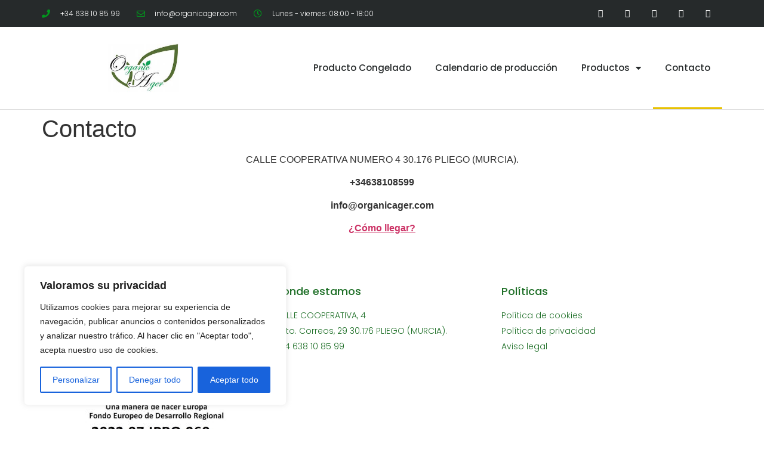

--- FILE ---
content_type: text/css
request_url: https://organicager.com/wp-content/uploads/elementor/css/post-1307.css?ver=1753434853
body_size: 1057
content:
.elementor-1307 .elementor-element.elementor-element-479e2699 > .elementor-container{min-height:45px;}.elementor-1307 .elementor-element.elementor-element-479e2699 > .elementor-container > .elementor-column > .elementor-widget-wrap{align-content:center;align-items:center;}.elementor-1307 .elementor-element.elementor-element-479e2699:not(.elementor-motion-effects-element-type-background), .elementor-1307 .elementor-element.elementor-element-479e2699 > .elementor-motion-effects-container > .elementor-motion-effects-layer{background-color:#262a2b;}.elementor-1307 .elementor-element.elementor-element-479e2699{transition:background 0.3s, border 0.3s, border-radius 0.3s, box-shadow 0.3s;}.elementor-1307 .elementor-element.elementor-element-479e2699 > .elementor-background-overlay{transition:background 0.3s, border-radius 0.3s, opacity 0.3s;}.elementor-1307 .elementor-element.elementor-element-21059219 .elementor-icon-list-items:not(.elementor-inline-items) .elementor-icon-list-item:not(:last-child){padding-bottom:calc(28px/2);}.elementor-1307 .elementor-element.elementor-element-21059219 .elementor-icon-list-items:not(.elementor-inline-items) .elementor-icon-list-item:not(:first-child){margin-top:calc(28px/2);}.elementor-1307 .elementor-element.elementor-element-21059219 .elementor-icon-list-items.elementor-inline-items .elementor-icon-list-item{margin-right:calc(28px/2);margin-left:calc(28px/2);}.elementor-1307 .elementor-element.elementor-element-21059219 .elementor-icon-list-items.elementor-inline-items{margin-right:calc(-28px/2);margin-left:calc(-28px/2);}body.rtl .elementor-1307 .elementor-element.elementor-element-21059219 .elementor-icon-list-items.elementor-inline-items .elementor-icon-list-item:after{left:calc(-28px/2);}body:not(.rtl) .elementor-1307 .elementor-element.elementor-element-21059219 .elementor-icon-list-items.elementor-inline-items .elementor-icon-list-item:after{right:calc(-28px/2);}.elementor-1307 .elementor-element.elementor-element-21059219 .elementor-icon-list-icon i{color:#01971D;}.elementor-1307 .elementor-element.elementor-element-21059219 .elementor-icon-list-icon svg{fill:#01971D;}.elementor-1307 .elementor-element.elementor-element-21059219{--e-icon-list-icon-size:14px;}.elementor-1307 .elementor-element.elementor-element-21059219 .elementor-icon-list-text{color:#ffffff;padding-left:13px;}.elementor-1307 .elementor-element.elementor-element-21059219 .elementor-icon-list-item > .elementor-icon-list-text, .elementor-1307 .elementor-element.elementor-element-21059219 .elementor-icon-list-item > a{font-size:12px;}.elementor-1307 .elementor-element.elementor-element-3574be30{--grid-template-columns:repeat(0, auto);--icon-size:14px;--grid-column-gap:0px;--grid-row-gap:0px;}.elementor-1307 .elementor-element.elementor-element-3574be30 .elementor-widget-container{text-align:right;}.elementor-1307 .elementor-element.elementor-element-3574be30 .elementor-social-icon{background-color:rgba(0,0,0,0);--icon-padding:1.1em;}.elementor-1307 .elementor-element.elementor-element-3574be30 .elementor-social-icon i{color:#ffffff;}.elementor-1307 .elementor-element.elementor-element-3574be30 .elementor-social-icon svg{fill:#ffffff;}.elementor-1307 .elementor-element.elementor-element-3574be30 .elementor-social-icon:hover{background-color:#e8c204;}.elementor-1307 .elementor-element.elementor-element-63dceff2 > .elementor-container > .elementor-column > .elementor-widget-wrap{align-content:center;align-items:center;}.elementor-1307 .elementor-element.elementor-element-63dceff2{border-style:solid;border-width:0px 0px 1px 0px;border-color:#d8d8d8;transition:background 0.3s, border 0.3s, border-radius 0.3s, box-shadow 0.3s;}.elementor-1307 .elementor-element.elementor-element-63dceff2 > .elementor-background-overlay{transition:background 0.3s, border-radius 0.3s, opacity 0.3s;}.elementor-1307 .elementor-element.elementor-element-c5185c7 > .elementor-element-populated{padding:0px 0px 0px 0px;}.elementor-1307 .elementor-element.elementor-element-527bf9bf img{width:120px;}.elementor-1307 .elementor-element.elementor-element-5c52de63 .elementor-menu-toggle{margin-left:auto;background-color:rgba(0,0,0,0);}.elementor-1307 .elementor-element.elementor-element-5c52de63 .elementor-nav-menu .elementor-item{font-size:15px;font-weight:500;}.elementor-1307 .elementor-element.elementor-element-5c52de63 .elementor-nav-menu--main .elementor-item{color:#262a2b;fill:#262a2b;padding-top:60px;padding-bottom:60px;}.elementor-1307 .elementor-element.elementor-element-5c52de63 .elementor-nav-menu--main:not(.e--pointer-framed) .elementor-item:before,
					.elementor-1307 .elementor-element.elementor-element-5c52de63 .elementor-nav-menu--main:not(.e--pointer-framed) .elementor-item:after{background-color:#e8c204;}.elementor-1307 .elementor-element.elementor-element-5c52de63 .e--pointer-framed .elementor-item:before,
					.elementor-1307 .elementor-element.elementor-element-5c52de63 .e--pointer-framed .elementor-item:after{border-color:#e8c204;}.elementor-1307 .elementor-element.elementor-element-5c52de63 .e--pointer-framed .elementor-item:before{border-width:3px;}.elementor-1307 .elementor-element.elementor-element-5c52de63 .e--pointer-framed.e--animation-draw .elementor-item:before{border-width:0 0 3px 3px;}.elementor-1307 .elementor-element.elementor-element-5c52de63 .e--pointer-framed.e--animation-draw .elementor-item:after{border-width:3px 3px 0 0;}.elementor-1307 .elementor-element.elementor-element-5c52de63 .e--pointer-framed.e--animation-corners .elementor-item:before{border-width:3px 0 0 3px;}.elementor-1307 .elementor-element.elementor-element-5c52de63 .e--pointer-framed.e--animation-corners .elementor-item:after{border-width:0 3px 3px 0;}.elementor-1307 .elementor-element.elementor-element-5c52de63 .e--pointer-underline .elementor-item:after,
					 .elementor-1307 .elementor-element.elementor-element-5c52de63 .e--pointer-overline .elementor-item:before,
					 .elementor-1307 .elementor-element.elementor-element-5c52de63 .e--pointer-double-line .elementor-item:before,
					 .elementor-1307 .elementor-element.elementor-element-5c52de63 .e--pointer-double-line .elementor-item:after{height:3px;}.elementor-1307 .elementor-element.elementor-element-5c52de63 .elementor-nav-menu--dropdown{background-color:#f9f9f9;}.elementor-1307 .elementor-element.elementor-element-5c52de63 .elementor-nav-menu--dropdown a:hover,
					.elementor-1307 .elementor-element.elementor-element-5c52de63 .elementor-nav-menu--dropdown a.elementor-item-active,
					.elementor-1307 .elementor-element.elementor-element-5c52de63 .elementor-nav-menu--dropdown a.highlighted{background-color:#e8c204;}@media(max-width:1024px){.elementor-1307 .elementor-element.elementor-element-479e2699{padding:10px 20px 10px 20px;}.elementor-1307 .elementor-element.elementor-element-3574be30 .elementor-social-icon{--icon-padding:0.9em;}.elementor-1307 .elementor-element.elementor-element-63dceff2{padding:40px 20px 40px 20px;}}@media(max-width:767px){.elementor-1307 .elementor-element.elementor-element-479e2699{padding:10px 20px 10px 20px;}.elementor-1307 .elementor-element.elementor-element-21059219 .elementor-icon-list-items:not(.elementor-inline-items) .elementor-icon-list-item:not(:last-child){padding-bottom:calc(20px/2);}.elementor-1307 .elementor-element.elementor-element-21059219 .elementor-icon-list-items:not(.elementor-inline-items) .elementor-icon-list-item:not(:first-child){margin-top:calc(20px/2);}.elementor-1307 .elementor-element.elementor-element-21059219 .elementor-icon-list-items.elementor-inline-items .elementor-icon-list-item{margin-right:calc(20px/2);margin-left:calc(20px/2);}.elementor-1307 .elementor-element.elementor-element-21059219 .elementor-icon-list-items.elementor-inline-items{margin-right:calc(-20px/2);margin-left:calc(-20px/2);}body.rtl .elementor-1307 .elementor-element.elementor-element-21059219 .elementor-icon-list-items.elementor-inline-items .elementor-icon-list-item:after{left:calc(-20px/2);}body:not(.rtl) .elementor-1307 .elementor-element.elementor-element-21059219 .elementor-icon-list-items.elementor-inline-items .elementor-icon-list-item:after{right:calc(-20px/2);}.elementor-1307 .elementor-element.elementor-element-21059219 .elementor-icon-list-item > .elementor-icon-list-text, .elementor-1307 .elementor-element.elementor-element-21059219 .elementor-icon-list-item > a{line-height:1.9em;}.elementor-1307 .elementor-element.elementor-element-4e09b2df > .elementor-element-populated{margin:0px 0px 0px 0px;--e-column-margin-right:0px;--e-column-margin-left:0px;}.elementor-1307 .elementor-element.elementor-element-3574be30 .elementor-widget-container{text-align:center;}.elementor-1307 .elementor-element.elementor-element-63dceff2{padding:30px 20px 30px 20px;}.elementor-1307 .elementor-element.elementor-element-c5185c7{width:70%;}.elementor-1307 .elementor-element.elementor-element-527bf9bf img{width:80px;}.elementor-1307 .elementor-element.elementor-element-cfdfac9{width:30%;}.elementor-1307 .elementor-element.elementor-element-5c52de63 .elementor-nav-menu--main > .elementor-nav-menu > li > .elementor-nav-menu--dropdown, .elementor-1307 .elementor-element.elementor-element-5c52de63 .elementor-nav-menu__container.elementor-nav-menu--dropdown{margin-top:44px !important;}}@media(min-width:768px){.elementor-1307 .elementor-element.elementor-element-2ca2c7f2{width:74.035%;}.elementor-1307 .elementor-element.elementor-element-4e09b2df{width:25.791%;}.elementor-1307 .elementor-element.elementor-element-c5185c7{width:30%;}.elementor-1307 .elementor-element.elementor-element-cfdfac9{width:70%;}}@media(max-width:1024px) and (min-width:768px){.elementor-1307 .elementor-element.elementor-element-2ca2c7f2{width:70%;}.elementor-1307 .elementor-element.elementor-element-4e09b2df{width:30%;}}

--- FILE ---
content_type: text/css
request_url: https://organicager.com/wp-content/uploads/elementor/css/post-1312.css?ver=1753434853
body_size: 814
content:
.elementor-1312 .elementor-element.elementor-element-2671f884:not(.elementor-motion-effects-element-type-background), .elementor-1312 .elementor-element.elementor-element-2671f884 > .elementor-motion-effects-container > .elementor-motion-effects-layer{background-color:#FFFFFF;}.elementor-1312 .elementor-element.elementor-element-2671f884{transition:background 0.3s, border 0.3s, border-radius 0.3s, box-shadow 0.3s;padding:20px 0px 20px 0px;}.elementor-1312 .elementor-element.elementor-element-2671f884 > .elementor-background-overlay{transition:background 0.3s, border-radius 0.3s, opacity 0.3s;}.elementor-1312 .elementor-element.elementor-element-5a69870e > .elementor-element-populated{margin:0px 0px 0px 0px;--e-column-margin-right:0px;--e-column-margin-left:0px;}.elementor-bc-flex-widget .elementor-1312 .elementor-element.elementor-element-289153f3.elementor-column .elementor-widget-wrap{align-items:flex-start;}.elementor-1312 .elementor-element.elementor-element-289153f3.elementor-column.elementor-element[data-element_type="column"] > .elementor-widget-wrap.elementor-element-populated{align-content:flex-start;align-items:flex-start;}.elementor-1312 .elementor-element.elementor-element-2944794e{text-align:left;}.elementor-1312 .elementor-element.elementor-element-2944794e .elementor-heading-title{color:#1E6F27;font-size:18px;font-weight:500;}.elementor-1312 .elementor-element.elementor-element-111186ec .elementor-icon-list-items:not(.elementor-inline-items) .elementor-icon-list-item:not(:last-child){padding-bottom:calc(5px/2);}.elementor-1312 .elementor-element.elementor-element-111186ec .elementor-icon-list-items:not(.elementor-inline-items) .elementor-icon-list-item:not(:first-child){margin-top:calc(5px/2);}.elementor-1312 .elementor-element.elementor-element-111186ec .elementor-icon-list-items.elementor-inline-items .elementor-icon-list-item{margin-right:calc(5px/2);margin-left:calc(5px/2);}.elementor-1312 .elementor-element.elementor-element-111186ec .elementor-icon-list-items.elementor-inline-items{margin-right:calc(-5px/2);margin-left:calc(-5px/2);}body.rtl .elementor-1312 .elementor-element.elementor-element-111186ec .elementor-icon-list-items.elementor-inline-items .elementor-icon-list-item:after{left:calc(-5px/2);}body:not(.rtl) .elementor-1312 .elementor-element.elementor-element-111186ec .elementor-icon-list-items.elementor-inline-items .elementor-icon-list-item:after{right:calc(-5px/2);}.elementor-1312 .elementor-element.elementor-element-111186ec{--e-icon-list-icon-size:0px;}.elementor-1312 .elementor-element.elementor-element-111186ec .elementor-icon-list-text{color:#1E6F27;padding-left:0px;}.elementor-1312 .elementor-element.elementor-element-111186ec .elementor-icon-list-item > .elementor-icon-list-text, .elementor-1312 .elementor-element.elementor-element-111186ec .elementor-icon-list-item > a{font-size:14px;font-weight:300;}.elementor-bc-flex-widget .elementor-1312 .elementor-element.elementor-element-88d7be2.elementor-column .elementor-widget-wrap{align-items:flex-start;}.elementor-1312 .elementor-element.elementor-element-88d7be2.elementor-column.elementor-element[data-element_type="column"] > .elementor-widget-wrap.elementor-element-populated{align-content:flex-start;align-items:flex-start;}.elementor-1312 .elementor-element.elementor-element-4c9c2789{text-align:left;}.elementor-1312 .elementor-element.elementor-element-4c9c2789 .elementor-heading-title{color:#1E6F27;font-size:18px;font-weight:500;}.elementor-1312 .elementor-element.elementor-element-48c284b .elementor-icon-list-items:not(.elementor-inline-items) .elementor-icon-list-item:not(:last-child){padding-bottom:calc(5px/2);}.elementor-1312 .elementor-element.elementor-element-48c284b .elementor-icon-list-items:not(.elementor-inline-items) .elementor-icon-list-item:not(:first-child){margin-top:calc(5px/2);}.elementor-1312 .elementor-element.elementor-element-48c284b .elementor-icon-list-items.elementor-inline-items .elementor-icon-list-item{margin-right:calc(5px/2);margin-left:calc(5px/2);}.elementor-1312 .elementor-element.elementor-element-48c284b .elementor-icon-list-items.elementor-inline-items{margin-right:calc(-5px/2);margin-left:calc(-5px/2);}body.rtl .elementor-1312 .elementor-element.elementor-element-48c284b .elementor-icon-list-items.elementor-inline-items .elementor-icon-list-item:after{left:calc(-5px/2);}body:not(.rtl) .elementor-1312 .elementor-element.elementor-element-48c284b .elementor-icon-list-items.elementor-inline-items .elementor-icon-list-item:after{right:calc(-5px/2);}.elementor-1312 .elementor-element.elementor-element-48c284b{--e-icon-list-icon-size:0px;}.elementor-1312 .elementor-element.elementor-element-48c284b .elementor-icon-list-text{color:#1E6F27;padding-left:0px;}.elementor-1312 .elementor-element.elementor-element-48c284b .elementor-icon-list-item > .elementor-icon-list-text, .elementor-1312 .elementor-element.elementor-element-48c284b .elementor-icon-list-item > a{font-size:14px;font-weight:300;}.elementor-1312 .elementor-element.elementor-element-38eb4bd1 > .elementor-container{min-height:50px;}.elementor-1312 .elementor-element.elementor-element-38eb4bd1 > .elementor-container > .elementor-column > .elementor-widget-wrap{align-content:center;align-items:center;}.elementor-1312 .elementor-element.elementor-element-38eb4bd1:not(.elementor-motion-effects-element-type-background), .elementor-1312 .elementor-element.elementor-element-38eb4bd1 > .elementor-motion-effects-container > .elementor-motion-effects-layer{background-color:#001c38;}.elementor-1312 .elementor-element.elementor-element-38eb4bd1{border-style:solid;border-width:1px 0px 0px 0px;border-color:rgba(255,255,255,0.19);transition:background 0.3s, border 0.3s, border-radius 0.3s, box-shadow 0.3s;}.elementor-1312 .elementor-element.elementor-element-38eb4bd1 > .elementor-background-overlay{transition:background 0.3s, border-radius 0.3s, opacity 0.3s;}.elementor-1312 .elementor-element.elementor-element-177b80f6{text-align:left;}.elementor-1312 .elementor-element.elementor-element-177b80f6 .elementor-heading-title{color:#adadad;font-size:12px;font-weight:300;}.elementor-1312 .elementor-element.elementor-element-46829d8b{text-align:right;}.elementor-1312 .elementor-element.elementor-element-46829d8b .elementor-heading-title{color:#adadad;font-size:12px;font-weight:300;}@media(max-width:1024px) and (min-width:768px){.elementor-1312 .elementor-element.elementor-element-5a69870e{width:35%;}.elementor-1312 .elementor-element.elementor-element-289153f3{width:20%;}.elementor-1312 .elementor-element.elementor-element-88d7be2{width:20%;}}@media(max-width:1024px){.elementor-1312 .elementor-element.elementor-element-2671f884{padding:50px 20px 50px 20px;}.elementor-1312 .elementor-element.elementor-element-5a69870e > .elementor-element-populated{margin:0% 15% 0% 0%;--e-column-margin-right:15%;--e-column-margin-left:0%;}.elementor-1312 .elementor-element.elementor-element-111186ec .elementor-icon-list-item > .elementor-icon-list-text, .elementor-1312 .elementor-element.elementor-element-111186ec .elementor-icon-list-item > a{font-size:13px;}.elementor-1312 .elementor-element.elementor-element-88d7be2 > .elementor-element-populated{margin:0px 0px 0px 0px;--e-column-margin-right:0px;--e-column-margin-left:0px;}.elementor-1312 .elementor-element.elementor-element-48c284b .elementor-icon-list-item > .elementor-icon-list-text, .elementor-1312 .elementor-element.elementor-element-48c284b .elementor-icon-list-item > a{font-size:13px;}.elementor-1312 .elementor-element.elementor-element-38eb4bd1{padding:10px 20px 10px 20px;}}@media(max-width:767px){.elementor-1312 .elementor-element.elementor-element-2671f884{padding:35px 20px 35px 20px;}.elementor-1312 .elementor-element.elementor-element-5a69870e > .elementor-element-populated{margin:0px 0px 50px 0px;--e-column-margin-right:0px;--e-column-margin-left:0px;padding:0px 0px 0px 0px;}.elementor-1312 .elementor-element.elementor-element-289153f3{width:33%;}.elementor-1312 .elementor-element.elementor-element-289153f3 > .elementor-element-populated{padding:0px 0px 0px 0px;}.elementor-1312 .elementor-element.elementor-element-2944794e{text-align:left;}.elementor-1312 .elementor-element.elementor-element-111186ec .elementor-icon-list-item > .elementor-icon-list-text, .elementor-1312 .elementor-element.elementor-element-111186ec .elementor-icon-list-item > a{font-size:13px;}.elementor-1312 .elementor-element.elementor-element-88d7be2{width:33%;}.elementor-1312 .elementor-element.elementor-element-88d7be2 > .elementor-element-populated{padding:0px 0px 0px 0px;}.elementor-1312 .elementor-element.elementor-element-48c284b .elementor-icon-list-item > .elementor-icon-list-text, .elementor-1312 .elementor-element.elementor-element-48c284b .elementor-icon-list-item > a{font-size:13px;}.elementor-1312 .elementor-element.elementor-element-38eb4bd1{padding:30px 20px 20px 20px;}.elementor-1312 .elementor-element.elementor-element-6efcdc19 > .elementor-element-populated{margin:0px 0px 0px 0px;--e-column-margin-right:0px;--e-column-margin-left:0px;padding:0px 0px 0px 0px;}.elementor-1312 .elementor-element.elementor-element-177b80f6{text-align:center;}.elementor-1312 .elementor-element.elementor-element-46829d8b{text-align:center;}}